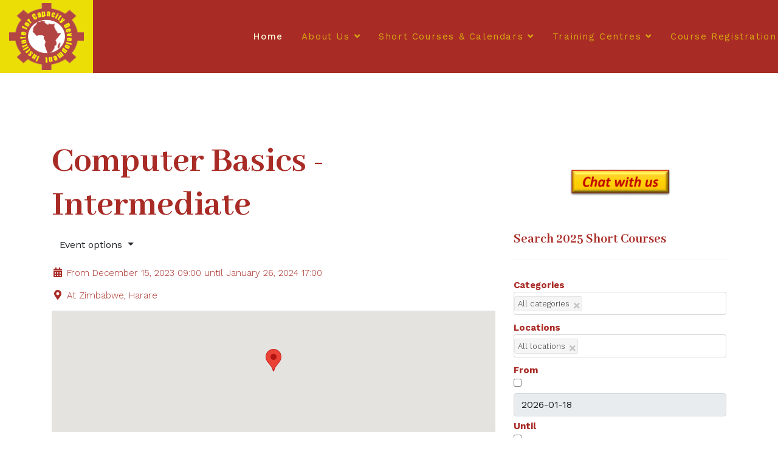

--- FILE ---
content_type: text/html; charset=utf-8
request_url: https://www.icdtraining.com/en/component/rseventspro/event/21483-computer-basics-intermediate?Itemid=126
body_size: 41800
content:

<!doctype html>
<html lang="en-gb" dir="ltr">

<head>
    <meta charset="utf-8">
    <meta name="viewport" content="width=device-width, initial-scale=1, shrink-to-fit=no">
    <link rel="canonical" href="https://www.icdtraining.com/en/component/rseventspro/event/21483-computer-basics-intermediate?Itemid=126">
    <meta charset="utf-8" />
	<base href="https://www.icdtraining.com/en/component/rseventspro/event/21483-computer-basics-intermediate" />
	<meta name="keywords" content="Computer Basics - Intermediate" />
	<meta property="fb:app_id" content="340486642645761" />
	<meta property="og:url" content="https://www.icdtraining.com/en/component/rseventspro/event/21483-computer-basics-intermediate?Itemid=126" />
	<meta property="og:title" content="Computer Basics - Intermediate" />
	<meta property="og:type" content="article" />
	<meta name="description" content="Computer Basics - Intermediate" />
	<meta name="generator" content="HELIX_ULTIMATE_GENERATOR_TEXT" />
	<title>Computer Basics - Intermediate</title>
	<link href="https://www.icdtraining.com/en/component/rseventspro/event/21380-computer-basics-intermediate?Itemid=126" rel="canonical" />
	<link href="/images/icd.png" rel="shortcut icon" type="image/vnd.microsoft.icon" />
	<link href="/media/com_rseventspro/css/font-awesome.min.css?d457510d454f567aff0c520a95b0c2b9" rel="stylesheet" />
	<link href="/media/com_rseventspro/css/v4-shims.min.css?d457510d454f567aff0c520a95b0c2b9" rel="stylesheet" />
	<link href="/media/com_rseventspro/css/site.css?d457510d454f567aff0c520a95b0c2b9" rel="stylesheet" />
	<link href="/media/jui/css/bootstrap-tooltip-extended.css?d457510d454f567aff0c520a95b0c2b9" rel="stylesheet" />
	<link href="//fonts.googleapis.com/css?family=Work Sans:100,100i,300,300i,400,400i,500,500i,700,700i,900,900i&subset=latin&display=swap" rel="stylesheet" media="none" onload="media=&quot;all&quot;" />
	<link href="//fonts.googleapis.com/css?family=Abhaya Libre:100,100i,300,300i,400,400i,500,500i,700,700i,900,900i&subset=sinhala&display=swap" rel="stylesheet" media="none" onload="media=&quot;all&quot;" />
	<link href="/templates/megainc/css/bootstrap.min.css" rel="stylesheet" />
	<link href="/plugins/system/helixultimate/assets/css/system-j3.min.css" rel="stylesheet" />
	<link href="/templates/megainc/css/font-awesome.min.css" rel="stylesheet" />
	<link href="/templates/megainc/css/fa-v4-shims.css" rel="stylesheet" />
	<link href="/templates/megainc/css/template.css" rel="stylesheet" />
	<link href="/templates/megainc/css/presets/default.css" rel="stylesheet" />
	<link href="/media/mod_rseventspro_search/css/style.css?d457510d454f567aff0c520a95b0c2b9" rel="stylesheet" />
	<link href="/media/jui/css/chosen.css?d457510d454f567aff0c520a95b0c2b9" rel="stylesheet" />
	<link href="/media/com_rseventspro/css/bootstrap-datetimepicker.min.css?d457510d454f567aff0c520a95b0c2b9" rel="stylesheet" />
	<style>
.sppb-addon-article .sppb-article-info-wrap h3{font-family: 'Work Sans', sans-serif;}
body{font-family: 'Work Sans', sans-serif;font-size: 15px;font-weight: 300;}
@media (max-width:767px){body{font-size: 13px;}
}
h1{font-family: 'Abhaya Libre', sans-serif;font-size: 60px;font-weight: 600;}
@media (min-width:768px) and (max-width:991px){h1{font-size: 45px;}
}
@media (max-width:767px){h1{font-size: 35px;}
}
h2{font-family: 'Work Sans', sans-serif;font-size: 27px;font-weight: 400;}
@media (max-width:767px){h2{font-size: 18px;}
}
h3{font-family: 'Abhaya Libre', sans-serif;font-size: 44px;font-weight: 600;}
@media (max-width:767px){h3{font-size: 26px;}
}
h4{font-family: 'Work Sans', sans-serif;font-size: 18px;font-weight: 300;}
@media (min-width:768px) and (max-width:991px){h4{font-size: 16px;}
}
@media (max-width:767px){h4{font-size: 14px;}
}
.sp-megamenu-parent > li > a, .sp-megamenu-parent > li > span, .sp-megamenu-parent .sp-dropdown li.sp-menu-item > a{font-family: 'Work Sans', sans-serif;font-size: 15px;font-weight: 700;}
@media (max-width:767px){.sp-megamenu-parent > li > a, .sp-megamenu-parent > li > span, .sp-megamenu-parent .sp-dropdown li.sp-menu-item > a{font-size: 13px;}
}
.step-arrow .step-number{font-family: 'Abhaya Libre', sans-serif;}
.logo-image {height:110px;}.logo-image-phone {height:110px;}
	</style>
	<script type="application/json" class="joomla-script-options new">{"csrf.token":"5571768381353e0a6f780ee71b0a0f97","system.paths":{"root":"","base":""},"data":{"breakpoints":{"tablet":991,"mobile":480},"header":{"stickyOffset":"100"}}}</script>
	<script src="/media/system/js/core.js?d457510d454f567aff0c520a95b0c2b9"></script>
	<script src="/media/jui/js/jquery.min.js?d457510d454f567aff0c520a95b0c2b9"></script>
	<script src="/media/jui/js/jquery-noconflict.js?d457510d454f567aff0c520a95b0c2b9"></script>
	<script src="/media/jui/js/jquery-migrate.min.js?d457510d454f567aff0c520a95b0c2b9"></script>
	<script src="https://maps.google.com/maps/api/js?v=3&libraries=geometry&language=en-GB&key=AIzaSyBGYDY9U9zMPBRPlpqW-84UD9ZIADIwEEI"></script>
	<script src="/media/com_rseventspro/js/jquery.map.js?d457510d454f567aff0c520a95b0c2b9"></script>
	<script src="/templates/megainc/js/bootstrap.bundle.min.js"></script>
	<script src="/templates/megainc/js/main.js"></script>
	<script src="//connect.facebook.net/en_US/all.js#xfbml=1&appId=354400064582736"></script>
	<script src="/media/mod_rseventspro_search/js/scripts.js?d457510d454f567aff0c520a95b0c2b9"></script>
	<script src="/media/jui/js/chosen.jquery.min.js?d457510d454f567aff0c520a95b0c2b9"></script>
	<script>
var rsepro_root = '/';
var rsepro_modal_width = '800';
var rsepro_modal_height = '600';
var rsepro_muted_class = 'muted'jQuery(function($) {
	jQuery('#map-canvas').rsjoomlamap({
		zoom: 12,
		center: '-25.7487703,28.2328377',
		markerDraggable: false,
		markers: [{"title":"Computer Basics - Intermediate","position":"-17.8307414,31.0265141","content":"<div id=\"content\"><b>Computer Basics - Intermediate<\/b> <br \/> Address: <\/div>"}],
	});
});jQuery(document).ready(function($) {
   $('#rseImageModal').on('show.bs.modal', function() {
	if ($('#rseImageModal').hasClass('hide')) {
		$('#rseImageModal').removeClass('hide');
	}
       $('body').addClass('modal-open');
       $('.modalTooltip').each(function(){;
           var attr = $(this).attr('data-placement');
           if ( attr === undefined || attr === false ) $(this).attr('data-placement', 'auto-dir top-left')
       });
       $('.modalTooltip').tooltip({'html': true, 'container': '#rseImageModal'});
   }).on('shown.bs.modal', function() {
       var modalHeight = $('div.modal:visible').outerHeight(true),
           modalHeaderHeight = $('div.modal-header:visible').outerHeight(true),
           modalBodyHeightOuter = $('div.modal-body:visible').outerHeight(true),
           modalBodyHeight = $('div.modal-body:visible').height(),
           modalFooterHeight = $('div.modal-footer:visible').outerHeight(true),
           padding = document.getElementById('rseImageModal').offsetTop,
           maxModalHeight = ($(window).height()-(padding*2)),
           modalBodyPadding = (modalBodyHeightOuter-modalBodyHeight),
           maxModalBodyHeight = maxModalHeight-(modalHeaderHeight+modalFooterHeight+modalBodyPadding);
       if (modalHeight > maxModalHeight){;
           $('.modal-body').css({'max-height': maxModalBodyHeight, 'overflow-y': 'auto'});
       }
   }).on('hide.bs.modal', function () {
		if (!$('#rseImageModal').hasClass('hide')) {
			$('#rseImageModal').addClass('hide');
		}
       $('body').removeClass('modal-open');
       $('.modal-body').css({'max-height': 'initial', 'overflow-y': 'initial'});
       $('.modalTooltip').tooltip('destroy');
   });
});template="megainc";
	jQuery(function ($) {
		initChosen();
		$("body").on("subform-row-add", initChosen);

		function initChosen(event, container)
		{
			container = container || document;
			$(container).find(".mod-rsepro-chosen").chosen({"disable_search_threshold":10,"search_contains":true,"allow_single_deselect":true,"placeholder_text_multiple":"Type or select some options","placeholder_text_single":"Select an option","no_results_text":"No results match"});
		}
	});
	var rseprocalba23c5a324795180824bf086b10e8ac0;
jQuery(document).ready(function (){
	rseprocalba23c5a324795180824bf086b10e8ac0 = jQuery("#rsstart_datetimepicker").datetimepicker({
		pickTime: false,
		format: "yyyy-MM-dd"
	});
});var rseprocal0f049efbf6330e56302de28863072671;
jQuery(document).ready(function (){
	rseprocal0f049efbf6330e56302de28863072671 = jQuery("#rsend_datetimepicker").datetimepicker({
		pickTime: false,
		format: "yyyy-MM-dd"
	});
});
	</script>
	<script src="/media/com_rseventspro/js/bootstrap.fix.js?d457510d454f567aff0c520a95b0c2b9" type="text/javascript"></script>
	<script src="/media/com_rseventspro/js/site.js?d457510d454f567aff0c520a95b0c2b9" type="text/javascript"></script>
	<script src="/media/com_rseventspro/js/jquery.filter.j3.js" type="text/javascript"></script>
	<script type="application/ld+json">
{
    "@context": "https:\/\/schema.org",
    "@type": "Event",
    "name": "Computer Basics - Intermediate",
    "startDate": "2023-12-15T09:00:00+00:00",
    "endDate": "2024-01-26T17:00:00+00:00",
    "url": "https:\/\/www.icdtraining.com\/en\/component\/rseventspro\/event\/21483-computer-basics-intermediate?Itemid=126",
    "image": "",
    "description": "",
    "eventAttendanceMode": "https:\/\/schema.org\/MixedEventAttendanceMode",
    "eventStatus": "http:\/\/schema.org\/EventScheduled",
    "location": {
        "@type": "Place",
        "name": "Zimbabwe, Harare",
        "address": {
            "@type": "PostalAddress",
            "name": ""
        },
        "geo": {
            "@type": "GeoCoordinates",
            "latitude": "-17.8307414",
            "longitude": "31.0265141"
        }
    },
    "offers": [
        {
            "@type": "AggregateOffer",
            "priceCurrency": "EUR",
            "price": "3150.000",
            "availability": "http:\/\/schema.org\/InStock",
            "availabilityStarts": "2023-12-15T09:00:00+00:00",
            "validFrom": "2023-12-15T09:00:00+00:00",
            "url": "https:\/\/www.icdtraining.com\/en\/component\/rseventspro\/join\/21483-computer-basics-intermediate?Itemid=126",
            "inventoryLevel": "-"
        }
    ]
}
</script>
	<script src="/media/com_rseventspro/js/bootstrap-datetimepicker.min.js" type="text/javascript"></script>
	<script type="text/javascript">
(function($){
	$.fn.datetimepicker.dates['en'] = {
		days: ["Sunday", "Monday", "Tuesday", "Wednesday", "Thursday", "Friday", "Saturday", "Sunday"],
		daysShort: ["Sun", "Mon", "Tue", "Wed", "Thu", "Fri", "Sat", "Sun"],
		daysMin: ["Su", "Mo", "Tu", "We", "Th", "Fr", "Sa", "Su"],
		months: ["January", "February", "March", "April", "May", "June", "July", "August", "September", "October", "November", "December"],
		monthsShort: ["Jan", "Feb", "Mar", "Apr", "May", "Jun", "Jul", "Aug", "Sep", "Oct", "Nov", "Dec"]
	};
}(jQuery))
</script>
	<script src="/media/com_rseventspro/js/bootstrap.fix.js" type="text/javascript"></script>
</head>


<body class="site helix-ultimate hu com-rseventspro view-rseventspro layout-show task-none itemid-126 en-gb ltr sticky-header layout-fluid offcanvas-init offcanvs-position-right preset-white">
    
    <div class="body-wrapper">
        <div class="body-innerwrapper">
                        
<header id="sp-header" >

				
	
<div class="row">
	<div id="sp-logo" class="col-6 col-sm-4 col-lg-3 "><div class="sp-column  d-flex align-items-center"><ul class="sp-contact-info"><li class="sp-contact-phone"><span class="fa fa-phone" aria-hidden="true"></span> <a href="tel:+27123623397">+27123623397</a></li><li class="sp-contact-mobile"><span class="fa fa-mobile" aria-hidden="true"></span> <a href="tel:+27603048492">+27603048492</a></li><li class="sp-contact-email"><span class="fa fa-envelope" aria-hidden="true"></span> <a href="mailto:coordinator@icdtraining.com">coordinator@icdtraining.com</a></li><li class="sp-contact-time"><span class="fa fa-clock-o" aria-hidden="true"></span> Mon - Fri 8:00 - 17:30</li></ul><div class="logo"><a href="/"><img class="logo-image d-none d-lg-inline-block" src="/images/icd.png" alt="Institute for Capacity Development"><img class="logo-image-phone d-inline-block d-lg-none" src="/images/icd.png" alt="Institute for Capacity Development"></a></div></div></div><div id="sp-menu" class="col-2 col-sm-6 col-lg-9 "><div class="sp-column  d-flex align-items-center justify-content-end"><nav class="sp-megamenu-wrapper" role="navigation"><a id="offcanvas-toggler" aria-label="Navigation" class="offcanvas-toggler-right d-block d-lg-none" href="#"><i class="fa fa-bars" aria-hidden="true" title="Navigation"></i></a><ul class="sp-megamenu-parent menu-animation-fade-down d-none d-lg-block"><li class="sp-menu-item current-item active"><a aria-current="page"  href="/en/" >Home</a></li><li class="sp-menu-item sp-has-child"><a   href="/en/about" >About Us</a><div class="sp-dropdown sp-dropdown-main sp-menu-right" style="width: 240px;"><div class="sp-dropdown-inner"><ul class="sp-dropdown-items"><li class="sp-menu-item"><a   href="/en/about/services" >Services</a></li><li class="sp-menu-item"><a   href="/en/about/visa-information-and-accomodation" >Visa Information and Accomodation</a></li><li class="sp-menu-item"><a   href="/en/about/contact-us" >Contact Us</a></li></ul></div></div></li><li class="sp-menu-item sp-has-child"><a   href="/en/short-courses" >Short Courses &amp; Calendars</a><div class="sp-dropdown sp-dropdown-main sp-menu-right" style="width: 240px;"><div class="sp-dropdown-inner"><ul class="sp-dropdown-items"><li class="sp-menu-item sp-has-child"><a   href="#" >2025 Calendar</a><div class="sp-dropdown sp-dropdown-sub sp-menu-right" style="width: 240px;"><div class="sp-dropdown-inner"><ul class="sp-dropdown-items"><li class="sp-menu-item"><a   href="/docs/calendars/ICD_International_Short_Courses_2025_Calendar-Windhoek_(Namibia).pdf" >Windhoek - Namibia</a></li><li class="sp-menu-item"><a   href="/docs/calendars/ICD_International_Short_Courses_2025_Calendar-Pretoria_(RSA).pdf" >Pretoria - South Africa</a></li><li class="sp-menu-item"><a   href="/docs/calendars/ICD_International_Short_Courses_2025_Calendar-Kigali_(Rwanda).pdf" >Kigali - Rwanda</a></li></ul></div></div></li><li class="sp-menu-item sp-has-child"><a   href="#" >2026 Calendar</a><div class="sp-dropdown sp-dropdown-sub sp-menu-right" style="width: 240px;"><div class="sp-dropdown-inner"><ul class="sp-dropdown-items"><li class="sp-menu-item"><a   href="/docs/calendars/ICD_International_Short_Courses_2026_Calendar-Windhoek_(Namibia).pdf" >Windhoek - Namibia</a></li><li class="sp-menu-item"><a   href="/docs/calendars/ICD_International_Short_Courses_2026_Calendar-Pretoria_(RSA).pdf" >Pretoria - South Africa</a></li><li class="sp-menu-item"><a   href="/docs/calendars/ICD_International_Short_Courses_2026_Calendar-Harare_(Zimbabwe).pdf" >Harare - Zimbabwe</a></li><li class="sp-menu-item"><a   href="/docs/calendars/ICD_International_Short_Courses_2026_Calendar-Kigali_(Rwanda).pdf" >Kigali - Rwanda</a></li></ul></div></div></li><li class="sp-menu-item"><a   href="/en/short-courses/monthly-calendar" >Monthly Calendar</a></li><li class="sp-menu-item"></li><li class="sp-menu-item"></li><li class="sp-menu-item"></li><li class="sp-menu-item"></li><li class="sp-menu-item"></li><li class="sp-menu-item"></li><li class="sp-menu-item"></li><li class="sp-menu-item"></li><li class="sp-menu-item"></li><li class="sp-menu-item"></li><li class="sp-menu-item"></li><li class="sp-menu-item"></li><li class="sp-menu-item"><a   href="/en/short-courses/course-categories" >Our Course Categories</a></li></ul></div></div></li><li class="sp-menu-item sp-has-child"><a   href="/en/training-venues" >Training Centres</a><div class="sp-dropdown sp-dropdown-main sp-menu-right" style="width: 240px;"><div class="sp-dropdown-inner"><ul class="sp-dropdown-items"><li class="sp-menu-item"><a   href="/en/training-venues/republic-of-namibia" >Republic of Namibia</a></li><li class="sp-menu-item"><a   href="/en/training-venues/republic-of-south-africa" >Republic of South Africa</a></li><li class="sp-menu-item"><a   href="/en/training-venues/republic-of-zimbabwe" >Republic of Zimbabwe</a></li><li class="sp-menu-item"><a   href="/en/training-venues/republic-of-rwanda" >Republic of Rwanda</a></li></ul></div></div></li><li class="sp-menu-item sp-has-child"><a   href="#" >Course Registration</a><div class="sp-dropdown sp-dropdown-main sp-menu-right" style="width: 240px;"><div class="sp-dropdown-inner"><ul class="sp-dropdown-items"><li class="sp-menu-item"><a   href="/en/course-registration/registration-procedures" >Registration Procedures</a></li><li class="sp-menu-item"><a   href="/en/course-registration/registration-modes" >Registration Modes</a></li><li class="sp-menu-item"><a   href="/en/course-registration/online-application" >Online Application</a></li><li class="sp-menu-item"><a   href="/docs/ICD_Application_Form.pdf" >Download Application Form</a></li></ul></div></div></li></ul></nav></div></div></div>
				
</header>
<section id="sp-section-3" >

				
	
<div class="row">
	<div id="sp-title" class="col-lg-12 "><div class="sp-column "></div></div></div>
				
</section>
<section id="sp-main-body" >

										<div class="container">
					<div class="container-inner">
						
	
<div class="row">
	
<main id="sp-component" class="col-lg-8 ">
	<div class="sp-column ">
		<div id="system-message-container" aria-live="polite">
			</div>


		
		

<!-- Initialize map -->
<!--//end Initialize map-->


<div id="rs_event_show">
	
	<!-- Event Message -->
			<!-- end Event Message -->

	<!-- Event Title -->
	<h1 class="">
		Computer Basics - Intermediate			</h1>
	<!--//end Event Title -->

	<div class="rs_controls">
	<!-- Admin options -->
			<!--//end Admin options -->

				
		
	<!-- Invite/Join/Unsubscribe -->	
				
								
				
				<div class="btn-group">
			<button data-toggle="dropdown" data-bs-toggle="dropdown" class="btn dropdown-toggle">Event options <span class="caret"></span></button>
			<ul class="dropdown-menu">
								
								
								
								
								<li class="nav-item">
					<a class="nav-link" href="/en/component/rseventspro/export/21483-computer-basics-intermediate?Itemid=126">
						<i class="fa fa-calendar fa-fw"></i> Save to calendar					</a> 
				</li> 
								
							</ul>
		</div>
			<!--//end Invite/Join/Unsubscribe -->

			</div>
	<div class="rs_clear"></div>
	
	
	<!-- Image -->
		<!--//end Image -->

	<!-- Start / End date -->
			
				<div class="rsep_date">
			<i class="fa fa-calendar fa-fw"></i> 
											From 
								
				December 15, 2023 09:00						
											until							
				January 26, 2024 17:00						
		</div>
				
		<!--//end Start / End date -->


	<div class="rsep_contact_block">
		<!-- Location -->
				<div class="rsep_location">
			<i class="fa fa-map-marker fa-fw"></i> 
			At <a href="/en/component/rseventspro/location/9-zimbabwe,-harare?Itemid=126">Zimbabwe, Harare</a>
		</div>
				<!--//end Location -->

		<!-- Posted By -->
				<!--//end Posted By -->

		<!--Contact information -->
				<!--//end Contact information -->
		
	</div>

	<div class="rsep_taxonomy_block">
	
		<!-- Categories -->
		
		<!-- Tags -->
				<!--//end Tags -->

		
		<!-- Rating -->
				<!--//end Rating -->

	</div>

	<!-- FB / Twitter / Gplus sharing -->
		<!--//end FB / Twitter / Gplus sharing -->

	<!-- Description -->
		<!--//end Description -->
	
		
	
	<!-- Google maps -->
			<div id="map-canvas" style="width: 100%; height: 200px;"></div>
		
				<br />
		<div class="rsepro-map-directions">
			<a target="_blank" class="hasTooltip" title="View directions by car" href="https://maps.google.com/?saddr=Current+Location&daddr=-17.8307414,31.0265141&driving">
				<i class="fa fa-car fa-fw"></i>
			</a>
			<a target="_blank" class="hasTooltip" title="View directions by public transportation" href="https://maps.google.com/?saddr=Current+Location&dirflg=r&daddr=-17.8307414,31.0265141&mode=transit">
				<i class="fa fa-bus fa-fw"></i> 
			</a>
			<a target="_blank" class="hasTooltip" title="View directions by walking" href="https://maps.google.com/?saddr=Current+Location&dirflg=w&daddr=-17.8307414,31.0265141">
			  <i class="fa fa-child fa-fw"></i>
			</a>
			<a target="_blank" class="hasTooltip" title="View directions by bicycle" href="https://maps.google.com/?saddr=Current+Location&dirflg=b&daddr=-17.8307414,31.0265141&mode=bicycling">
				<i class="fa fa-bicycle fa-fw"></i>
			</a>
		</div>
				<!--//end Google maps -->


	<!-- RSMediaGallery! -->
		<!--//end RSMediaGallery! -->

	<!-- Repeated events -->
		<!--//end Repeated events -->

	<!-- Files -->
		<!--//end Files -->

	<!-- Show subscribers -->
			<!--//end Show subscribers -->

	
	<!-- Comments -->
		<!--//end Comments -->

	</div>


<div id="rseImageModal" tabindex="-1" class="modal hide fade">
	<div class="modal-dialog" role="document" style="max-width: ; max-height: ;">
		<div class="modal-content">
			<div class="modal-header">
			<button
			type="button"
			class="close novalidate"
			data-dismiss="modal"
			aria-label="Close"
			>
			<span aria-hidden="true">&times;</span>
		</button>
				<h3>&nbsp;</h3>
	</div>
<div class="modal-body jviewport-height70">
	</div>
		</div>
	</div>
</div>


			</div>
</main>
<aside id="sp-right" class="col-lg-4 "><div class="sp-column "><div class="sp-module "><div class="sp-module-content"><div id="fb-root"></div><div class="fb-like-box" data-href="https://www.facebook.com/icdtraining/" data-width="400" data-height="800" data-show-faces="true" colorscheme="dark" data-stream="true" data-show-border="false" data-header="true"></div></div></div><div class="sp-module "><div class="sp-module-content">

<div class="custom"  >
	<p><a href="https://chatting.page/8qkcabrm3tttib2zee2j5hpmzmlowuch" target="_blank" rel="noopener noreferrer"><img style="display: block; margin-left: auto; margin-right: auto;" title="Chat" src="/images/chat.png" alt="ICD Chat" width="171" height="64" /></a></p></div>
</div></div><div class="sp-module "><h3 class="sp-module-title">Search 2025 Short Courses</h3><div class="sp-module-content">
<script type="text/javascript">
jQuery(document).ready(function() {
	rs_check_dates();	
	});
</script>

<div class="rsepro_search_form">
	<form method="post" action="/en/training-venues/republic-of-rwanda/search">
				<div>
			<label for="rscategories">Categories</label>
			<select id="rscategories" name="rscategories[]" size="5" multiple="multiple" class="mod-rsepro-chosen">
	<option value="0" selected="selected">All categories</option>
	<option value="28">Computing and Information Technology Management (CITM)</option>
	<option value="29">Economic Management and Development Policy (EMDP)</option>
	<option value="30">Energy and Sustainable Development ( EASD )</option>
	<option value="31">Finance and Financial Management (FAFM)</option>
	<option value="32">Health, Safety and Environmental Management (HSEM)</option>
	<option value="33">Human Resources and Organisational Development (HROD)</option>
	<option value="34">Land Agriculture and Food Security (LAFS)</option>
	<option value="35">Logistics, Purchasing and Supply Chain Management (LPSM)</option>
	<option value="36">Marketing and Business Management (MABM)</option>
	<option value="37">Microfinance, Banking and Enterprise Development (MBED)</option>
	<option value="38">Project and Contracts Management (PACM)</option>
	<option value="39">Secretarial and Office Administration (SAOM)</option>
</select>
		</div>
						<div>
			<label for="rslocations">Locations</label>
			<select id="rslocations" name="rslocations[]" size="5" multiple="multiple" class="mod-rsepro-chosen baba">
	<option value="0" selected="selected">All locations</option>
	<option value="6">Namibia, Windhoek</option>
	<option value="7">Rwanda, Kigali</option>
	<option value="8">South Africa, Pretoria</option>
	<option value="9">Zimbabwe, Harare</option>
</select>
		</div>
						<div class="rs_date">
			<label for="rsstart">From</label>
			<div class="row-fluid">
				<div class="span1">
					<input type="checkbox" class="hasTooltip" id="enablestart" value="1" title="<strong>Enable start date filter?</strong><br />Check this in order to enable the start date filter." onchange="rs_check_dates();" name="enablestart"/>
				</div>
				<div class="span11">
					<div id="rsstart_datetimepicker" class="input-append" data-date-weekstart="1" data-joomlaversion="3">
<input type="text" name="rsstart" id="rsstart" value="2026-01-18" size="10" class="input-small form-control" />
<button class="btn" type="button">
<i class="icon-calendar"></i>
</button>
</div>				</div>
			</div>
		</div>
						<div class="rs_date">
			<label for="rsend">Until</label>
			<div class="row-fluid">
				<div class="span1">
					<input type="checkbox" class="hasTooltip" id="enableend" value="1" title="<strong>Enable end date filter?</strong><br />Check this in order to enable the end date filter." onchange="rs_check_dates();" name="enableend"/>
				</div>
				<div class="span11">
					<div id="rsend_datetimepicker" class="input-append" data-date-weekstart="1" data-joomlaversion="3">
<input type="text" name="rsend" id="rsend" value="2026-01-18" size="10" class="input-small form-control" />
<button class="btn" type="button">
<i class="icon-calendar"></i>
</button>
</div>				</div>
			</div>
		</div>
						
				
		<div>
			<label for="rskeyword">Keywords</label>			
			<div class="input-prepend input-append">
<input type="text" name="rskeyword" id="rse_keyword" value="" autocomplete="off" class="input-small form-control" />
<button type="submit" class="btn btn-primary"><i class="icon-search"></i></button>
</div>		</div>
		
		<input type="hidden" name="option" value="com_rseventspro" />
		<input type="hidden" name="layout" value="search" />
		<input type="hidden" name="repeat" value="0" />
		<input type="hidden" name="canceled" value="1" />
	</form>
</div></div></div><div class="sp-module "><h3 class="sp-module-title">Upcoming 2026 Short Courses</h3><div class="sp-module-content">

<div class="custom"  >
	<p><strong>01st – 12th December 2025</strong><br /> <a href="http://icdtraining.com/docs/Advanced_Logistics.pdf" target="_blank" rel="noopener noreferrer">Advanced Logistics and Supply Chain Management</a> <br /> <strong>Kigali - Rwanda</strong> <br /> <br /><strong>01st – 12th December 2025</strong><br /> <a href="http://icdtraining.com/docs/Credit_Management_and_Debt_Recovery.pdf" target="_blank" rel="noopener noreferrer">Credit Management and Debt Recovery</a> <br /> <strong>Kigali - Rwanda</strong> <br /> <br /><strong>01st – 12th December 2025</strong><br /> <a href="http://icdtraining.com/docs/Effective_Office_Management_and_Administration_Skills.pdf" target="_blank" rel="noopener noreferrer">Effective Office Management and Administration Skills</a> <br /> <strong>Kigali - Rwanda</strong> <br /> <br /> <strong>01st – 12th December 2025</strong><br /> <a href="http://icdtraining.com/docs/Energy_and_Climate_Change.pdf" target="_blank" rel="noopener noreferrer">Energy and Climate Change</a> <br /> <strong>Kigali - Rwanda</strong> <br /> <br /><strong>01st – 12th December 2025</strong><br /> <a href="http://icdtraining.com/docs/Methods_and_Application.pdf" target="_blank" rel="noopener noreferrer">Impact Evaluation - Tools, Methods and Application</a> <br /> <strong>Kigali - Rwanda</strong> <br /> <br /> <strong>01st – 12th December 2025</strong><br /> <a href="http://icdtraining.com/docs/Procurement_Management.pdf" target="_blank" rel="noopener noreferrer">Procurement Management</a> <br /> <strong>Pretoria - South Africa</strong> <br /> <br /><strong>01st – 12th December 2025</strong><br /> <a href="http://icdtraining.com/docs/Policy_Formulation_Implementation_and_Evaluation.pdf" target="_blank" rel="noopener noreferrer">Policy Formulation Implementation and Evaluation</a> <br /> <strong>Pretoria - South Africa</strong> <br /> <br /><strong>01st – 12th December 2025</strong><br /> <a href="http://icdtraining.com/docs/Financial_Management_and_Auditing_of_Donor_Funded_Projects.pdf" target="_blank" rel="noopener noreferrer">Financial Management and Auditing of Donor Funded Projects</a> <br /> <strong>Pretoria - South Africa</strong> <br /> <br /><strong>01st – 12th December 2025</strong><br /> <a href="http://icdtraining.com/docs/Computerized_Management_of_Institutional_Records.pdf" target="_blank" rel="noopener noreferrer">Computerized Management of Institutional Records</a> <br /> <strong>Pretoria - South Africa</strong> <br /> <br /> <strong>01st – 12th December 2025</strong><br /> <a href="http://icdtraining.com/docs/Community_Projects_for_Sustainable_Development.pdf" target="_blank" rel="noopener noreferrer">Community Projects for Sustainable Development</a> <br /> <strong>Kigali - Rwanda</strong> <br /> <br /> <strong>01st – 12th December 2025</strong><br /> <a href="http://icdtraining.com/docs/Advanced_Leadership_and_Management.pdf" target="_blank" rel="noopener noreferrer">Advanced Leadership and Management</a> <br /> <strong>Zanzibar</strong> <br />  <br /><br /><a href="/en/short-courses/monthly-calendar/day/01-08-2025" target="_blank" rel="noopener noreferrer">MORE COURSES.......</a></p></div>
</div></div></div></aside></div>
											</div>
				</div>
						
</section>
<section id="sp-bottom" >

						<div class="container">
				<div class="container-inner">
			
	
<div class="row">
	<div id="sp-bottom1" class="col-sm-col-sm-6 col-lg-3 "><div class="sp-column "><div class="sp-module "><h3 class="sp-module-title">Professional Courses</h3><div class="sp-module-content"><ul class="menu">
<li class="item-116"><a href="/en/millennium-institute-mi" >Millennium Institute (MI)</a></li><li class="item-310"><a href="/en/international-trade-centre-itc" >International Trade Centre (ITC)</a></li><li class="item-311"><a href="/en/london-school-of-business-and-finance-lsbf" >London School of Business and Finance (LSBF)</a></li><li class="item-312"><a href="/en/institute-of-supply-chain-management-ioscm" >Institute of Supply Chain Management (IoSCM)</a></li></ul>
</div></div></div></div><div id="sp-bottom2" class="col-sm-col-sm-6 col-lg-3 "><div class="sp-column "><div class="sp-module "><h3 class="sp-module-title">Membership</h3><div class="sp-module-content"><ul class="menu">
<li class="item-164"><a href="http://www.lencd.org/" >LenCD </a></li><li class="item-165"><a href="https://www.certiport.com/" >Certiport</a></li><li class="item-163"><a href="http://www.ncci.org.na/" >Namibia Chamber of Commerce and Industry (NCCI)</a></li></ul>
</div></div></div></div><div id="sp-bottom3" class="col-lg-3 "><div class="sp-column "><div class="sp-module "><h3 class="sp-module-title">2026 Calendars</h3><div class="sp-module-content"><ul class="menu">
<li class="item-313"><a href="/docs/calendars/ICD_International_Short_Courses_2026_Calendar-Windhoek_(Namibia).pdf" >Windhoek - Namibia</a></li><li class="item-314"><a href="/docs/calendars/ICD_International_Short_Courses_2026_Calendar-Pretoria_(RSA).pdf" >Pretoria - South Africa</a></li><li class="item-316"><a href="/docs/calendars/ICD_International_Short_Courses_2026_Calendar-Kigali_(Rwanda).pdf" >Kigali - Rwanda</a></li><li class="item-322"><a href="http://www.icdtraining.com/en/training-venues" >Venues/Centres</a></li></ul>
</div></div></div></div><div id="sp-bottom4" class="col-lg-3 "><div class="sp-column "><div class="sp-module "><h3 class="sp-module-title">Important Links</h3><div class="sp-module-content"><ul class="menu">
<li class="item-317"><a href="/en/consultancy" >Consultancy</a></li><li class="item-318"><a href="/en/previous-clients" >Previous Clients </a></li><li class="item-319"><a href="/en/client-referral-commission" >Client Referral Commission</a></li><li class="item-320"><a href="/en/icd-course-cancellation-policy" >ICD Course Cancellation Policy</a></li><li class="item-321"><a href="/en/fraud-alert-and-misrepresentation" >Fraud Alert and Misrepresentation</a></li></ul>
</div></div></div></div></div>
							</div>
			</div>
			
</section>
<footer id="sp-footer" >

						<div class="container">
				<div class="container-inner">
			
	
<div class="row">
	<div id="sp-footer1" class="col-lg-6 "><div class="sp-column "><span class="sp-copyright">© 2026 Institute for Capacity Development (ICD). All Rights Reserved.</span></div></div><div id="sp-footer2" class="col-lg-6 "><div class="sp-column "><div class="sp-module  privacy-menu"><div class="sp-module-content"><ul class="menu">
<li class="item-168"><a href="/en/privacy" >Privacy</a></li><li class="item-169"><a href="/en/terms" >Terms &amp; Conditions</a></li></ul>
</div></div><ul class="social-icons"><li class="social-icon-facebook"><a target="_blank" href="https://www.facebook.com/icdtraining" aria-label="facebook"><span class="fa fa-facebook" aria-hidden="true"></span></a></li><li class="social-icon-twitter"><a target="_blank" href="https://twitter.com/ICDconsultancy" aria-label="twitter"><span class="fa fa-twitter" aria-hidden="true"></span></a></li><li class="social-icon-pinterest"><a target="_blank" href="http://www.pinterest.com/icdtraining/" aria-label="Pinterest"><span class="fa fa-pinterest" aria-hidden="true"></span></a></li><li><a target="_blank" href="http://www.youtube.com/channel/UCfZk8T6m8J_KQlTaEZI6A2Q" aria-label="Youtube"><span class="fa fa-youtube" aria-hidden="true"></span></a></li><li class="social-icon-linkedin"><a target="_blank" href="http://www.linkedin.com/in/icdtraining" aria-label="LinkedIn"><span class="fa fa-linkedin" aria-hidden="true"></span></a></li><li class="social-icon-instagram"><a target="_blank" href="#" aria-label="Instagram"><span class="fa fa-instagram" aria-hidden="true"></span></a></li><li class="social-icon-vk"><a target="_blank" href="/+264813866883" aria-label="VK"><span class="fa fa-vk" aria-hidden="true"></span></a></li><li class="social-icon-skype"><a href="skype:icdtraining1?chat" aria-label="Skype"><span class="fa fa-skype" aria-hidden="true"></span></a></li><li class="social-icon-whatsapp"><a href="whatsapp://send?abid=+27603048492&text=Hi" aria-label="WhatsApp"><span class="fa fa-whatsapp" aria-hidden="true"></span></a></li></ul></div></div></div>
							</div>
			</div>
			
</footer>        </div>
    </div>

    <!-- Off Canvas Menu -->
    <div class="offcanvas-overlay"></div>
    <div class="offcanvas-menu">
        <a href="#" class="close-offcanvas"><span class="fa fa-remove"></span></a>
        <div class="offcanvas-inner">
                            <div class="sp-module "><div class="sp-module-content"><ul class="menu">
<li class="item-101 default current active"><a href="/en/" >Home</a></li><li class="item-107 menu-deeper menu-parent"><a href="/en/about" >About Us<span class="menu-toggler"></span></a><ul class="menu-child"><li class="item-114"><a href="/en/about/services" >Services</a></li><li class="item-287"><a href="/en/about/visa-information-and-accomodation" >Visa Information and Accomodation</a></li><li class="item-279"><a href="/en/about/contact-us" >Contact Us</a></li></ul></li><li class="item-105 menu-deeper menu-parent"><a href="/en/short-courses" >Short Courses &amp; Calendars<span class="menu-toggler"></span></a><ul class="menu-child"><li class="item-326 menu-deeper menu-parent"><a href="#" >2025 Calendar<span class="menu-toggler"></span></a><ul class="menu-child"><li class="item-331"><a href="/docs/calendars/ICD_International_Short_Courses_2025_Calendar-Windhoek_(Namibia).pdf" >Windhoek - Namibia</a></li><li class="item-332"><a href="/docs/calendars/ICD_International_Short_Courses_2025_Calendar-Pretoria_(RSA).pdf" >Pretoria - South Africa</a></li><li class="item-334"><a href="/docs/calendars/ICD_International_Short_Courses_2025_Calendar-Kigali_(Rwanda).pdf" >Kigali - Rwanda</a></li></ul></li><li class="item-325 menu-deeper menu-parent"><a href="#" >2026 Calendar<span class="menu-toggler"></span></a><ul class="menu-child"><li class="item-327"><a href="/docs/calendars/ICD_International_Short_Courses_2026_Calendar-Windhoek_(Namibia).pdf" >Windhoek - Namibia</a></li><li class="item-328"><a href="/docs/calendars/ICD_International_Short_Courses_2026_Calendar-Pretoria_(RSA).pdf" >Pretoria - South Africa</a></li><li class="item-329"><a href="/docs/calendars/ICD_International_Short_Courses_2026_Calendar-Harare_(Zimbabwe).pdf" >Harare - Zimbabwe</a></li><li class="item-330"><a href="/docs/calendars/ICD_International_Short_Courses_2026_Calendar-Kigali_(Rwanda).pdf" >Kigali - Rwanda</a></li></ul></li><li class="item-335"><a href="/en/short-courses/monthly-calendar" >Monthly Calendar</a></li><li class="item-323"><a href="/en/short-courses/course-categories" >Our Course Categories</a></li></ul></li><li class="item-108 menu-deeper menu-parent"><a href="/en/training-venues" >Training Centres<span class="menu-toggler"></span></a><ul class="menu-child"><li class="item-173"><a href="/en/training-venues/republic-of-namibia" >Republic of Namibia</a></li><li class="item-276"><a href="/en/training-venues/republic-of-south-africa" >Republic of South Africa</a></li><li class="item-277"><a href="/en/training-venues/republic-of-zimbabwe" >Republic of Zimbabwe</a></li><li class="item-278"><a href="/en/training-venues/republic-of-rwanda" >Republic of Rwanda</a></li></ul></li><li class="item-280 menu-deeper menu-parent"><a href="#" >Course Registration<span class="menu-toggler"></span></a><ul class="menu-child"><li class="item-282"><a href="/en/course-registration/registration-procedures" >Registration Procedures</a></li><li class="item-281"><a href="/en/course-registration/registration-modes" >Registration Modes</a></li><li class="item-283"><a href="/en/course-registration/online-application" >Online Application</a></li><li class="item-284"><a href="/docs/ICD_Application_Form.pdf" >Download Application Form</a></li></ul></li></ul>
</div></div><div class="sp-module "><div class="sp-module-content"><ul class="menu">
<li class="item-101 default current active"><a href="/en/" >Home</a></li><li class="item-107 menu-deeper menu-parent"><a href="/en/about" >About Us<span class="menu-toggler"></span></a><ul class="menu-child"><li class="item-114"><a href="/en/about/services" >Services</a></li><li class="item-287"><a href="/en/about/visa-information-and-accomodation" >Visa Information and Accomodation</a></li><li class="item-279"><a href="/en/about/contact-us" >Contact Us</a></li></ul></li><li class="item-105 menu-deeper menu-parent"><a href="/en/short-courses" >Short Courses &amp; Calendars<span class="menu-toggler"></span></a><ul class="menu-child"><li class="item-326 menu-deeper menu-parent"><a href="#" >2025 Calendar<span class="menu-toggler"></span></a><ul class="menu-child"><li class="item-331"><a href="/docs/calendars/ICD_International_Short_Courses_2025_Calendar-Windhoek_(Namibia).pdf" >Windhoek - Namibia</a></li><li class="item-332"><a href="/docs/calendars/ICD_International_Short_Courses_2025_Calendar-Pretoria_(RSA).pdf" >Pretoria - South Africa</a></li><li class="item-334"><a href="/docs/calendars/ICD_International_Short_Courses_2025_Calendar-Kigali_(Rwanda).pdf" >Kigali - Rwanda</a></li></ul></li><li class="item-325 menu-deeper menu-parent"><a href="#" >2026 Calendar<span class="menu-toggler"></span></a><ul class="menu-child"><li class="item-327"><a href="/docs/calendars/ICD_International_Short_Courses_2026_Calendar-Windhoek_(Namibia).pdf" >Windhoek - Namibia</a></li><li class="item-328"><a href="/docs/calendars/ICD_International_Short_Courses_2026_Calendar-Pretoria_(RSA).pdf" >Pretoria - South Africa</a></li><li class="item-329"><a href="/docs/calendars/ICD_International_Short_Courses_2026_Calendar-Harare_(Zimbabwe).pdf" >Harare - Zimbabwe</a></li><li class="item-330"><a href="/docs/calendars/ICD_International_Short_Courses_2026_Calendar-Kigali_(Rwanda).pdf" >Kigali - Rwanda</a></li></ul></li><li class="item-335"><a href="/en/short-courses/monthly-calendar" >Monthly Calendar</a></li><li class="item-323"><a href="/en/short-courses/course-categories" >Our Course Categories</a></li></ul></li><li class="item-108 menu-deeper menu-parent"><a href="/en/training-venues" >Training Centres<span class="menu-toggler"></span></a><ul class="menu-child"><li class="item-173"><a href="/en/training-venues/republic-of-namibia" >Republic of Namibia</a></li><li class="item-276"><a href="/en/training-venues/republic-of-south-africa" >Republic of South Africa</a></li><li class="item-277"><a href="/en/training-venues/republic-of-zimbabwe" >Republic of Zimbabwe</a></li><li class="item-278"><a href="/en/training-venues/republic-of-rwanda" >Republic of Rwanda</a></li></ul></li><li class="item-280 menu-deeper menu-parent"><a href="#" >Course Registration<span class="menu-toggler"></span></a><ul class="menu-child"><li class="item-282"><a href="/en/course-registration/registration-procedures" >Registration Procedures</a></li><li class="item-281"><a href="/en/course-registration/registration-modes" >Registration Modes</a></li><li class="item-283"><a href="/en/course-registration/online-application" >Online Application</a></li><li class="item-284"><a href="/docs/ICD_Application_Form.pdf" >Download Application Form</a></li></ul></li></ul>
</div></div>
                    </div>
    </div>

    
    

    <!-- Go to top -->
              <script src="//code.tidio.co/8qkcabrm3tttib2zee2j5hpmzmlowuch.js" async></script>
</body>

</html>

--- FILE ---
content_type: text/css
request_url: https://www.icdtraining.com/templates/megainc/css/presets/default.css
body_size: 14499
content:
body,.sp-preloader{background-color:#ffffff;color:#a92b26}.sp-preloader>div{background:#ebde07}.sp-preloader>div:after{background:#ffffff}#sp-top-bar{background:#333333;color:#aaaaaa}#sp-top-bar a{color:#aaaaaa}#sp-header{background:#a92b26}a{color:#ebde07}a:hover,a:focus,a:active{color:#a72222}.tags>li{display:inline-block}.tags>li a{background:rgba(235, 222, 7, 0.1);color:#ebde07}.tags>li a:hover{background:#a72222}.article-social-share .social-share-icon ul li a{color:#a92b26}.article-social-share .social-share-icon ul li a:hover,.article-social-share .social-share-icon ul li a:focus{background:#ebde07}.pager>li a{border:1px solid #ededed;color:#a92b26}.sp-reading-progress-bar{background-color:#ebde07}.sp-megamenu-parent>li>a{color:#ecdf08}.sp-megamenu-parent>li:hover>a{color:#fbf9d7}.sp-megamenu-parent>li.active>a,.sp-megamenu-parent>li.active:hover>a{color:#fbf9d7}.sp-megamenu-parent .sp-dropdown .sp-dropdown-inner{background:#ffffff}.sp-megamenu-parent .sp-dropdown li.sp-menu-item>a{color:#252525}.sp-megamenu-parent .sp-dropdown li.sp-menu-item>a:hover{color:#a72222}.sp-megamenu-parent .sp-dropdown li.sp-menu-item.active>a{color:#a72222}.sp-megamenu-parent .sp-mega-group>li>a{color:#252525}#offcanvas-toggler>.fa{color:#ecdf08}#offcanvas-toggler>.fa:hover,#offcanvas-toggler>.fa:focus,#offcanvas-toggler>.fa:active{color:#fbf9d7}.offcanvas-menu{background-color:#ffffff;color:#252525}.offcanvas-menu .offcanvas-inner .sp-module ul>li a,.offcanvas-menu .offcanvas-inner .sp-module ul>li span{color:#252525}.offcanvas-menu .offcanvas-inner .sp-module ul>li a:hover,.offcanvas-menu .offcanvas-inner .sp-module ul>li a:focus,.offcanvas-menu .offcanvas-inner .sp-module ul>li span:hover,.offcanvas-menu .offcanvas-inner .sp-module ul>li span:focus{color:#a72222}.offcanvas-menu .offcanvas-inner .sp-module ul>li.menu-parent>a>.menu-toggler,.offcanvas-menu .offcanvas-inner .sp-module ul>li.menu-parent>.menu-separator>.menu-toggler{color:rgba(37, 37, 37, 0.5)}.offcanvas-menu .offcanvas-inner .sp-module ul>li ul li a{color:rgba(37, 37, 37, 0.8)}.btn-primary,.sppb-btn-primary{border-color:#ebde07;background-color:#ebde07}.btn-primary:hover,.sppb-btn-primary:hover{border-color:#a72222;background-color:#a72222}ul.social-icons>li a:hover{color:#ebde07}.sp-page-title{background:#ebde07}.layout-boxed .body-innerwrapper{background:#ffffff}.sp-module ul>li>a{color:#a92b26}.sp-module ul>li>a:hover{color:#ebde07}.sp-module .latestnews>div>a{color:#a92b26}.sp-module .latestnews>div>a:hover{color:#ebde07}.sp-module .tagscloud .tag-name:hover{background:#ebde07}.search .btn-toolbar button{background:#ebde07}#sp-bottom-top,#sp-footer,#sp-bottom{background:#171717;color:rgba(255, 255, 255, 0.6)}#sp-bottom-top .text-color,#sp-footer .text-color,#sp-bottom .text-color{color:#ffffff}#sp-bottom-top a,#sp-footer a,#sp-bottom a{color:rgba(162, 162, 162, 0.6)}#sp-bottom-top a:hover,#sp-bottom-top a:active,#sp-bottom-top a:focus,#sp-footer a:hover,#sp-footer a:active,#sp-footer a:focus,#sp-bottom a:hover,#sp-bottom a:active,#sp-bottom a:focus{color:#ffffff}#sp-bottom .sp-module-content .latestnews>li>a>span{color:#ffffff}.sp-comingsoon body{background-color:#ebde07}.pagination>li>a,.pagination>li>span{color:#000}.pagination>li>a:hover,.pagination>li>a:focus,.pagination>li>span:hover,.pagination>li>span:focus{color:#a92b26}.pagination>.active>a,.pagination>.active>span{border-color:#ebde07;background-color:#ebde07}.pagination>.active>a:hover,.pagination>.active>a:focus,.pagination>.active>span:hover,.pagination>.active>span:focus{border-color:#ebde07;background-color:#ebde07}.error-code,.coming-soon-number{color:#ebde07}body a{color:#a92b26}body a:hover,body a:focus{color:#a92b26}.hero-slider div[class*="sp-slider-content-align"]{background-color:rgba(167, 34, 34, 0.6)}#sp-bottom-top .sppb-btn.sppb-btn-primary,.sppb-btn.sppb-btn-primary{background-color:#ebde07}#sp-bottom-top .sppb-btn.sppb-btn-primary.sppb-btn-outline,.sppb-btn.sppb-btn-primary.sppb-btn-outline{border:1px solid #ebde07;color:#ebde07}#sp-bottom-top .sppb-btn.sppb-btn-primary.sppb-btn-outline:hover,#sp-bottom-top .sppb-btn.sppb-btn-primary.sppb-btn-outline:focus,.sppb-btn.sppb-btn-primary.sppb-btn-outline:hover,.sppb-btn.sppb-btn-primary.sppb-btn-outline:focus{background-color:#ebde07}#sp-bottom-top .sppb-btn.sppb-btn-primary:hover,#sp-bottom-top .sppb-btn.sppb-btn-primary:focus,.sppb-btn.sppb-btn-primary:hover,.sppb-btn.sppb-btn-primary:focus{background-color:#b9af06}#sp-bottom-top .sppb-btn.sppb-btn-default,.sppb-btn.sppb-btn-default{color:#ebde07}#sp-bottom-top .sppb-btn.sppb-btn-default:hover,#sp-bottom-top .sppb-btn.sppb-btn-default:focus,.sppb-btn.sppb-btn-default:hover,.sppb-btn.sppb-btn-default:focus{background-color:#e6e6e6}#sp-bottom-top .sppb-btn.sppb-btn-default.sppb-btn-outline:hover,#sp-bottom-top .sppb-btn.sppb-btn-default.sppb-btn-outline:focus,.sppb-btn.sppb-btn-default.sppb-btn-outline:hover,.sppb-btn.sppb-btn-default.sppb-btn-outline:focus{color:#ebde07}#sp-bottom-top .sppb-btn.sppb-btn-link,.sppb-btn.sppb-btn-link{color:#a92b26}#sp-bottom-top .sppb-btn.sppb-btn-link.sppb-btn-primary-link,.sppb-btn.sppb-btn-link.sppb-btn-primary-link{color:#ebde07}#sp-header{height:120px}#sp-header .logo{height:120px;background-color:#a72222}.login .list-group>a{color:#a92b26}.article-list .article .article-header h1 a,.article-list .article .article-header h2 a{color:#a92b26}.article-list .article .article-header h1 a:hover,.article-list .article .article-header h1 a:active,.article-list .article .article-header h1 a:focus,.article-list .article .article-header h2 a:hover,.article-list .article .article-header h2 a:active,.article-list .article .article-header h2 a:focus{color:#a92b26}.article-details .article-ratings-social-share{border-top:1px solid rgba(169, 43, 38, 0.1);border-bottom:1px solid rgba(169, 43, 38, 0.1)}.pager{border-top:1px solid rgba(169, 43, 38, 0.15)}html.coming-soon body:before{background-color:rgba(167, 34, 34, 0.5)}html.error-page .error-code{color:#a92b26}input[type="text"]:not(.form-control),input[type="email"]:not(.form-control),input[type="url"]:not(.form-control),input[type="date"]:not(.form-control),input[type="password"]:not(.form-control),input[type="search"]:not(.form-control),input[type="tel"]:not(.form-control),input[type="number"]:not(.form-control),select:not(.form-control){color:#a92b26}input[type="text"]:not(.form-control)::placeholder,input[type="email"]:not(.form-control)::placeholder,input[type="url"]:not(.form-control)::placeholder,input[type="date"]:not(.form-control)::placeholder,input[type="password"]:not(.form-control)::placeholder,input[type="search"]:not(.form-control)::placeholder,input[type="tel"]:not(.form-control)::placeholder,input[type="number"]:not(.form-control)::placeholder,select:not(.form-control)::placeholder{color:rgba(169, 43, 38, 0.5)}textarea.sppb-form-control,.sppb-form-group textarea.sppb-form-control{border-bottom:1px solid rgba(169, 43, 38, 0.5)}textarea.sppb-form-control::placeholder,.sppb-form-group textarea.sppb-form-control::placeholder{color:rgba(169, 43, 38, 0.5)}.primary-bg{background-color:#a72222}.secondary-bg{background-color:#04d415}.primary-bg-op5{background-color:rgba(167, 34, 34, 0.5)}.primary-bg-op5 .sppb-row-overlay{background-color:rgba(167, 34, 34, 0.5)}.primary-bg-op6{background-color:rgba(167, 34, 34, 0.6)}.primary-bg-op3{background-color:rgba(167, 34, 34, 0.3)}#sp-logo .sp-column a{color:#a92b26}.mod-languages:hover form .chzn-container .chzn-single,.mod-languages:hover:before{color:#a92b26}.mod-languages form .chzn-container .chzn-single{color:#a92b26;border-bottom:1px solid rgba(169, 43, 38, 0.3)}.mod-languages form .chzn-container .chzn-single:hover,.mod-languages form .chzn-container .chzn-single:focus{color:#a92b26;border-bottom-color:#a92b26}.mod-languages form .chzn-container.chzn-container-active .chzn-single{border-bottom-color:#a92b26}.mod-languages form .chzn-container .chzn-drop{color:#a92b26}.mod-languages form .chzn-container .chzn-drop .chzn-results li:hover,.mod-languages form .chzn-container .chzn-drop .chzn-results li:focus,.mod-languages form .chzn-container .chzn-drop .chzn-results li.result-selected{color:#ebde07}.hero-slider div[class*="sp-slider-content-align"]{background-color:rgba(167, 34, 34, 0.6)}.req-a-call .sppb-form-builder-btn button:hover,.req-a-call .sppb-form-builder-btn button:focus{color:#ebde07}.sppb-addon-testimonial .sppb-addon-content{border-left:3px solid #04d415}.sppb-addon-testimonial .sppb-addon-content .sppb-addon-testimonial-review{border-bottom:1px solid rgba(169, 43, 38, 0.1)}.sppb-addon-testimonial:hover .sppb-addon-content{background-color:#04d415}.sppb-addon-testimonial .sppb-addon-testimonial-footer .sppb-addon-testimonial-client-url,.sppb-addon-testimonial .sppb-addon-testimonial-footer .sppb-addon-testimonial-client{color:#a92b26}.sppb-addon-form-builder:not(.req-a-call) .sppb-form-control::placeholder,.sppb-addon-form-builder:not(.req-a-call) .sppb-form-group .sppb-form-control::placeholder{color:rgba(169, 43, 38, 0.5)}.sppb-addon-form-builder:not(.req-a-call) .form-builder-checkbox-item label::before,.sppb-addon-form-builder:not(.req-a-call) .form-builder-radio-item label::before,.sppb-addon-form-builder:not(.req-a-call) .sppb-form-check-label::before{border-color:#a92b26}.sppb-addon-form-builder:not(.req-a-call) .form-builder-checkbox-item input:checked+label::before,.sppb-addon-form-builder:not(.req-a-call) .form-builder-radio-item input:checked+label::before,.sppb-addon-form-builder:not(.req-a-call) .sppb-form-check-input:checked+label::before{background:#a92b26;border-color:#a92b26}.sppb-addon-form-builder:not(.req-a-call) textarea.sppb-form-control{border-bottom:1px solid rgba(169, 43, 38, 0.5)}.sppb-addon-form-builder:not(.req-a-call) .sppb-form-builder-btn .sppb-btn{background-color:#04d415}.sppb-addon-form-builder:not(.req-a-call) .sppb-form-builder-btn .sppb-btn:hover,.sppb-addon-form-builder:not(.req-a-call) .sppb-form-builder-btn .sppb-btn:focus{background-color:#04ed17}.sppb-addon-persion .sppb-person-information>span.sppb-person-designation,.sppb-addon-persion .sppb-person-information>span.sppb-person-email,.sppb-addon-person .sppb-person-information>span.sppb-person-designation,.sppb-addon-person .sppb-person-information>span.sppb-person-email{color:#a92b26}.sppb-addon-person .person-content-show-on-hover{background:#ebde07}.sppb-addon-ajax-contact{background-color:#04d415}.sppb-addon-form-builder.contact-from-wrap{background-color:#04d415}.bd-column-wrap{border:1px solid #04d415}.sp-simpleportfolio-view-items .carousel-item .sp-simpleportfolio-info .sp-simpleportfolio-title>a{color:#a92b26}.sp-simpleportfolio-view-items .carousel-item .sp-simpleportfolio-info .sp-simpleportfolio-title>a:hover,.sp-simpleportfolio-view-items .carousel-item .sp-simpleportfolio-info .sp-simpleportfolio-title>a:focus{color:#a92b26}.sp-simpleportfolio-view-items .sp-simpleportfolio-filter ul>li.active>a{border-bottom-color:#a92b26}.sp-simpleportfolio-view-items .sp-simpleportfolio-filter ul>li.active>a,.sp-simpleportfolio-view-items .sp-simpleportfolio-filter ul>li>a{color:#a92b26}.sp-simpleportfolio-items .sp-simpleportfolio-item .sp-simpleportfolio-info .sp-simpleportfolio-title>a{color:#a92b26}.project-details-info-wrap{background-color:#04d415}.megainc-custom-tab .sppb-nav-custom{background-color:rgba(167, 34, 34, 0.3)}.megainc-custom-tab .sppb-nav-custom>li>a{color:#a92b26}.megainc-custom-tab .sppb-nav-custom>li>a:hover,.megainc-custom-tab .sppb-nav-custom>li>a:focus{border-left-color:#a92b26 !important;background-color:#04d415;color:rgba(169, 43, 38, 0.6)}.megainc-custom-tab .sppb-nav-custom>li.active>a{border-left-color:#a92b26 !important;background-color:#04d415;color:rgba(169, 43, 38, 0.6)}.sppb-addon-articles .sppb-addon-article{border-top:3px solid #04d415}.sppb-addon-articles .sppb-addon-article a{color:#a92b26}.sppb-addon-articles .sppb-addon-article a:hover,.sppb-addon-articles .sppb-addon-article a:focus{color:#a92b26}.sppb-addon-articles .sppb-addon-article .sppb-article-info-wrap h3 a{color:#a92b26}.sppb-addon-articles .sppb-addon-article .sppb-article-info-wrap h3 a:hover,.sppb-addon-articles .sppb-addon-article .sppb-article-info-wrap h3 a:focus{color:#a92b26}.sppb-addon-articles .sppb-addon-article .sppb-article-info-wrap .sppb-article-meta>span{color:#a92b26}.view-article .article-details .sppb-addon-text-block blockquote{border-left:3px solid #04d415}.view-article .article-details a{color:#a92b26}.view-article .article-details a:hover,.view-article .article-details a:focus{opacity:0.7}.categories-module.mod-list a{color:#a92b26}.categories-module.mod-list a:hover,.categories-module.mod-list a:focus{color:#a92b26}.social-icons-only a{color:#a92b26}.social-icons-only a:hover,.social-icons-only a:focus{color:#a92b26}input[type="text"]:not(.form-control),input[type="email"]:not(.form-control),input[type="url"]:not(.form-control),input[type="date"]:not(.form-control),input[type="password"]:not(.form-control),input[type="search"]:not(.form-control),input[type="tel"]:not(.form-control),input[type="number"]:not(.form-control),select:not(.form-control){border-bottom:1px solid rgba(169, 43, 38, 0.5)}input[type="text"]:not(.form-control):focus,input[type="email"]:not(.form-control):focus,input[type="url"]:not(.form-control):focus,input[type="date"]:not(.form-control):focus,input[type="password"]:not(.form-control):focus,input[type="search"]:not(.form-control):focus,input[type="tel"]:not(.form-control):focus,input[type="number"]:not(.form-control):focus,select:not(.form-control):focus{color:#a92b26;border-bottom-color:#a92b26}textarea.sppb-form-control,.sppb-form-group textarea.sppb-form-control{color:#a92b26}body.preset-white .sppb-addon-testimonial:hover .sppb-addon-content{border-left-color:#ebde07}body.preset-white #sp-header .logo{background-color:#ebde07}body.preset-white #sp-menu-right .sppb-btn.btn-white{border-color:#ebde07;color:#ebde07}body.preset-white .sppb-btn.preset-white-btn{background-color:#ebde07}body.preset-white .sp-simpleportfolio-view-items .carousel-control-prev,body.preset-white .sp-simpleportfolio-view-items .carousel-control-next{color:#a92b26}body.preset-white .megainc-custom-tab .sppb-nav-custom{background-color:#ebde07}body.preset-white .contact-from-wrap.gray-section .sppb-form-builder-btn button{background-color:#ebde07}body.preset-white.com-users #sp-main-body .sppb-btn.sppb-btn-default{background-color:#ebde07}

--- FILE ---
content_type: application/javascript
request_url: https://www.icdtraining.com/media/com_rseventspro/js/bootstrap-datetimepicker.min.js
body_size: 26514
content:
/**
 * @license
 * =========================================================
 * bootstrap-datetimepicker.js
 * http://www.eyecon.ro/bootstrap-datepicker
 * https://tarruda.github.io/bootstrap-datetimepicker/
 * =========================================================
 * Copyright 2012 Stefan Petre
 *
 * Contributions:
 *  - Andrew Rowls
 *  - Thiago de Arruda
 *
 * Licensed under the Apache License, Version 2.0 (the "License");
 * you may not use this file except in compliance with the License.
 * You may obtain a copy of the License at
 *
 * http://www.apache.org/licenses/LICENSE-2.0
 *
 * Unless required by applicable law or agreed to in writing, software
 * distributed under the License is distributed on an "AS IS" BASIS,
 * WITHOUT WARRANTIES OR CONDITIONS OF ANY KIND, either express or implied.
 * See the License for the specific language governing permissions and
 * limitations under the License.
 * =========================================================
 */
!function(t){function e(t){return t.replace(/[\-\[\]\/\{\}\(\)\*\+\?\.\\\^\$\|]/g,"\\$&")}function i(t,e,i){return e<t.length?t:Array(e-t.length+1).join(i||" ")+t}function s(){return new Date(Date.UTC.apply(Date,arguments))}window.orientation;var a=function(t,e){this.id=n++,this.init(t,e)};a.prototype={constructor:a,init:function(e,i){var s;if(!i.pickTime&&!i.pickDate)throw new Error("Must choose at least one picker");if(this.options=i,this.$element=t(e),this.language=i.language in o?i.language:"en",this.pickDate=i.pickDate,this.pickTime=i.pickTime,this.isInput=this.$element.is("input"),this.component=!1,(this.$element.find(".input-append")||this.$element.find(".input-prepend"))&&(this.component=this.$element.find("button:first")),this.format=i.format,this.reset=this.$element.find("button .icon-remove").parent(),this.onchangeFnct=this.options.onChangeFnct,this.collapseShow=3==this.$element.data("joomlaversion")?"in":"show",this.calendarTableClass=3==this.$element.data("joomlaversion")?"table-condensed":"table-sm",this.linkField=i.linkField,this.format||(this.isInput?this.format=this.$element.data("format"):this.format=this.$element.find("input").data("format"),this.format||(this.format="MM/dd/yyyy")),this._compileFormat(),this.component&&(s=this.component.find("i")),this.pickTime&&(s&&s.length&&(this.timeIcon=s.data("time-icon")),this.timeIcon||(this.timeIcon="icon-clock"),s.addClass(this.timeIcon)),this.pickDate&&(s&&s.length&&(this.dateIcon=s.data("date-icon")),this.dateIcon||(this.dateIcon="icon-calendar"),s.removeClass(this.timeIcon),s.addClass(this.dateIcon)),this.widget=t(function(t,e,i,s,a,n,o,r){return e&&i?'<div class="bootstrap-datetimepicker-widget dropdown-menu"><ul><li'+(n?' class="collapse '+o+'"':"")+'><div class="datepicker">'+p.getTemplate(r)+'</div></li><li class="picker-switch accordion-toggle"><a><i class="'+t+'"></i></a></li><li'+(n?' class="collapse"':"")+'><div class="timepicker">'+u.getTemplate(s,a,r)+"</div></li></ul></div>":i?'<div class="bootstrap-datetimepicker-widget dropdown-menu"><div class="timepicker">'+u.getTemplate(s,a,r)+"</div></div>":'<div class="bootstrap-datetimepicker-widget dropdown-menu"><div class="datepicker">'+p.getTemplate(r)+"</div></div>"}(this.timeIcon,i.pickDate,i.pickTime,i.pick12HourFormat,i.pickSeconds,i.collapse,this.collapseShow,this.calendarTableClass)).appendTo("body"),this.minViewMode=i.minViewMode||this.$element.data("date-minviewmode")||0,"string"==typeof this.minViewMode)switch(this.minViewMode){case"months":this.minViewMode=1;break;case"years":this.minViewMode=2;break;default:this.minViewMode=0}if(this.viewMode=i.viewMode||this.$element.data("date-viewmode")||0,"string"==typeof this.viewMode)switch(this.viewMode){case"months":this.viewMode=1;break;case"years":this.viewMode=2;break;default:this.viewMode=0}this.startViewMode=this.viewMode,this.weekStart=i.weekStart||this.$element.data("date-weekstart")||0,this.weekEnd=0===this.weekStart?6:this.weekStart-1,this.setStartDate(i.startDate||this.$element.data("date-startdate")),this.setEndDate(i.endDate||this.$element.data("date-enddate")),this.fillDow(),this.fillMonths(),this.fillHours(),this.fillMinutes(),this.fillSeconds(),this.update(),this.showMode(),this.attachDatePickerEvents()},show:function(t){this.widget.show(),this.height=this.component?this.component.outerHeight():this.$element.outerHeight(),this.place(),this.$element.trigger({type:"show",date:this._date}),this._attachDatePickerGlobalEvents(),t&&(t.stopPropagation(),t.preventDefault())},disable:function(){this.$element.find("input").prop("disabled",!0),this._detachDatePickerEvents()},enable:function(){this.$element.find("input").prop("disabled",!1),this.attachDatePickerEvents()},hide:function(){for(var t=this.widget.find(".collapse"),e=0;e<t.length;e++){var i=t.eq(e).data("collapse");if(i&&i.transitioning)return}this.widget.hide(),this.viewMode=this.startViewMode,this.showMode(),this.set(),this.$element.trigger({type:"hide",date:this._date}),this._detachDatePickerGlobalEvents()},set:function(){var e="";if(this._unset||(e=this.formatDate(this._date)),this.isInput)this.$element.val(e),this._resetMaskPos(this.$element);else{if(this.component){var i=this.$element.find("input");i.val(e),this._resetMaskPos(i)}this.$element.data("date",e)}this.linkField&&t("#"+this.linkField).val(this.formatDateToSql(this._date))},setValue:function(t){this._unset=!t,"string"==typeof t?this._date=this.parseDate(t):t&&(this._date=new Date(t)),this.set(),this.viewDate=s(this._date.getUTCFullYear(),this._date.getUTCMonth(),1,0,0,0,0),this.fillDate(),this.fillTime()},getDate:function(){return this._unset?null:new Date(this._date.valueOf())},setDate:function(t){t?this.setValue(t.valueOf()):this.setValue(null)},setStartDate:function(t){t instanceof Date?this.startDate=t:"string"==typeof t?(this.startDate=new s(t),this.startDate.getUTCFullYear()||(this.startDate=-1/0)):this.startDate=-1/0,this.viewDate&&this.update()},setEndDate:function(t){t instanceof Date?this.endDate=t:"string"==typeof t?(this.endDate=new s(t),this.endDate.getUTCFullYear()||(this.endDate=1/0)):this.endDate=1/0,this.viewDate&&this.update()},getLocalDate:function(){if(this._unset)return null;var t=this._date;return new Date(t.getUTCFullYear(),t.getUTCMonth(),t.getUTCDate(),t.getUTCHours(),t.getUTCMinutes(),t.getUTCSeconds(),t.getUTCMilliseconds())},setLocalDate:function(t){t?this.setValue(Date.UTC(t.getFullYear(),t.getMonth(),t.getDate(),t.getHours(),t.getMinutes(),t.getSeconds(),t.getMilliseconds())):this.setValue(null)},place:function(){var e="absolute",i=this.component?this.component.offset():this.$element.offset();this.width=this.component?this.component.outerWidth():this.$element.outerWidth(),i.top=i.top+this.height;var s=t(window);null!=this.options.width&&this.widget.width(this.options.width),"left"==this.options.orientation&&(this.widget.addClass("left-oriented"),i.left=i.left-this.widget.width()+20),this._isInFixed()&&(e="fixed",i.top-=s.scrollTop(),i.left-=s.scrollLeft()),s.width()<i.left+this.widget.outerWidth()?(i.right=s.width()-i.left-this.width,i.left="auto",this.widget.addClass("pull-right float-end")):(i.right="auto",this.widget.removeClass("pull-right float-end")),this.widget.css({position:e,top:i.top,left:i.left}),this.widget.attr("style",this.widget.attr("style")+"; right: "+i.right+("auto"==i.right?"":"px")+" !important")},notifyChange:function(){this.$element.trigger({type:"changeDate",date:this.getDate(),localDate:this.getLocalDate()}),"function"==typeof this.onchangeFnct&&this.onchangeFnct()},update:function(t){var e=t;if(!e&&((e=this.isInput?this.$element.val():this.$element.find("input").val())&&(this._date=this.parseDate(e)),!this._date)){var i=new Date;this._date=s(i.getFullYear(),i.getMonth(),i.getDate(),i.getHours(),i.getMinutes(),i.getSeconds(),i.getMilliseconds())}this.viewDate=s(this._date.getUTCFullYear(),this._date.getUTCMonth(),1,0,0,0,0),this.fillDate(),this.fillTime()},fillDow:function(){for(var e=this.weekStart,i=t("<tr>");e<this.weekStart+7;)i.append('<th class="dow">'+o[this.language].daysMin[e++%7]+"</th>");this.widget.find(".datepicker-days thead").append(i)},fillMonths:function(){for(var t="",e=0;e<12;)t+='<span class="month">'+o[this.language].monthsShort[e++]+"</span>";this.widget.find(".datepicker-months td").append(t)},fillDate:function(){var e=this.viewDate.getUTCFullYear(),i=this.viewDate.getUTCMonth(),a=s(this._date.getUTCFullYear(),this._date.getUTCMonth(),this._date.getUTCDate(),0,0,0,0),n="object"==typeof this.startDate?this.startDate.getUTCFullYear():-1/0,r="object"==typeof this.startDate?this.startDate.getUTCMonth():-1,h="object"==typeof this.endDate?this.endDate.getUTCFullYear():1/0,d="object"==typeof this.endDate?this.endDate.getUTCMonth():12;this.widget.find(".datepicker-days").find(".disabled").removeClass("disabled"),this.widget.find(".datepicker-months").find(".disabled").removeClass("disabled"),this.widget.find(".datepicker-years").find(".disabled").removeClass("disabled"),this.widget.find(".datepicker-days th:eq(1)").text(o[this.language].months[i]+" "+e);var c=s(e,i-1,28,0,0,0,0),l=p.getDaysInMonth(c.getUTCFullYear(),c.getUTCMonth());c.setUTCDate(l),c.setUTCDate(l-(c.getUTCDay()-this.weekStart+7)%7),(e==n&&i<=r||e<n)&&this.widget.find(".datepicker-days th:eq(0)").addClass("disabled"),(e==h&&i>=d||e>h)&&this.widget.find(".datepicker-days th:eq(2)").addClass("disabled");var u=new Date(c.valueOf());u.setUTCDate(u.getUTCDate()+42),u=u.valueOf();for(var f,m,g=[];c.valueOf()<u;)c.getUTCDay()===this.weekStart&&(f=t("<tr>"),g.push(f)),m="",c.getUTCFullYear()<e||c.getUTCFullYear()==e&&c.getUTCMonth()<i?m+=" old":(c.getUTCFullYear()>e||c.getUTCFullYear()==e&&c.getUTCMonth()>i)&&(m+=" new"),c.valueOf()===a.valueOf()&&(m+=" active"),c.valueOf()+864e5<=this.startDate&&(m+=" disabled"),c.valueOf()>this.endDate&&(m+=" disabled"),f.append('<td class="day'+m+'">'+c.getUTCDate()+"</td>"),c.setUTCDate(c.getUTCDate()+1);this.widget.find(".datepicker-days tbody").empty().append(g);var v=this._date.getUTCFullYear(),w=this.widget.find(".datepicker-months").find("th:eq(1)").text(e).end().find("span").removeClass("active");v===e&&w.eq(this._date.getUTCMonth()).addClass("active"),v-1<n&&this.widget.find(".datepicker-months th:eq(0)").addClass("disabled"),v+1>h&&this.widget.find(".datepicker-months th:eq(2)").addClass("disabled");for(var k=0;k<12;k++)e==n&&r>k||e<n?t(w[k]).addClass("disabled"):(e==h&&d<k||e>h)&&t(w[k]).addClass("disabled");g="",e=10*parseInt(e/10,10);var T=this.widget.find(".datepicker-years").find("th:eq(1)").text(e+"-"+(e+9)).end().find("td");for(this.widget.find(".datepicker-years").find("th").removeClass("disabled"),n>e&&this.widget.find(".datepicker-years").find("th:eq(0)").addClass("disabled"),h<e+9&&this.widget.find(".datepicker-years").find("th:eq(2)").addClass("disabled"),e-=1,k=-1;k<11;k++)g+='<span class="year'+(-1===k||10===k?" old":"")+(v===e?" active":"")+(e<n||e>h?" disabled":"")+'">'+e+"</span>",e+=1;T.html(g)},fillHours:function(){var t=this.widget.find(".timepicker .timepicker-hours table");t.parent().hide();var e="";if(this.options.pick12HourFormat)for(var s=1,a=0;a<3;a+=1){e+="<tr>";for(var n=0;n<4;n+=1)e+='<td class="hour">'+i(s.toString(),2,"0")+"</td>",s++;e+="</tr>"}else for(s=0,a=0;a<6;a+=1){for(e+="<tr>",n=0;n<4;n+=1)e+='<td class="hour">'+i(s.toString(),2,"0")+"</td>",s++;e+="</tr>"}t.html(e)},fillMinutes:function(){var t=this.widget.find(".timepicker .timepicker-minutes table");t.parent().hide();for(var e="",s=0,a=0;a<5;a++){e+="<tr>";for(var n=0;n<4;n+=1)e+='<td class="minute">'+i(s.toString(),2,"0")+"</td>",s+=3;e+="</tr>"}t.html(e)},fillSeconds:function(){var t=this.widget.find(".timepicker .timepicker-seconds table");t.parent().hide();for(var e="",s=0,a=0;a<5;a++){e+="<tr>";for(var n=0;n<4;n+=1)e+='<td class="second">'+i(s.toString(),2,"0")+"</td>",s+=3;e+="</tr>"}t.html(e)},fillTime:function(){if(this._date){var t=this.widget.find(".timepicker span[data-time-component]"),e=(t.closest("table"),this.options.pick12HourFormat),s=this._date.getUTCHours(),a="AM";e&&(s>=12&&(a="PM"),0===s?s=12:12!=s&&(s%=12),this.widget.find(".timepicker [data-action=togglePeriod]").text(a)),s=i(s.toString(),2,"0");var n=i(this._date.getUTCMinutes().toString(),2,"0"),o=i(this._date.getUTCSeconds().toString(),2,"0");t.filter("[data-time-component=hours]").text(s),t.filter("[data-time-component=minutes]").text(n),t.filter("[data-time-component=seconds]").text(o)}},click:function(e){e.stopPropagation(),e.preventDefault(),this._unset=!1;var i=t(e.target).closest("span, td, th");if(1===i.length&&!i.is(".disabled"))switch(i[0].nodeName.toLowerCase()){case"th":switch(i[0].className){case"switch":this.showMode(1);break;case"prev":case"next":var a=this.viewDate,n=p.modes[this.viewMode].navFnc,o=p.modes[this.viewMode].navStep;"prev"===i[0].className&&(o*=-1),a["set"+n](a["get"+n]()+o),this.fillDate(),this.set()}break;case"span":if(i.is(".month")){var r=i.parent().find("span").index(i);this.viewDate.setUTCMonth(r)}else{var h=parseInt(i.text(),10)||0;this.viewDate.setUTCFullYear(h)}0!==this.viewMode&&(this._date=s(this.viewDate.getUTCFullYear(),this.viewDate.getUTCMonth(),this.viewDate.getUTCDate(),this._date.getUTCHours(),this._date.getUTCMinutes(),this._date.getUTCSeconds(),this._date.getUTCMilliseconds()),this.notifyChange()),this.showMode(-1),this.fillDate(),this.set();break;case"td":if(i.is(".day")){var d=parseInt(i.text(),10)||1;r=this.viewDate.getUTCMonth(),h=this.viewDate.getUTCFullYear(),i.is(".old")?0===r?(r=11,h-=1):r-=1:i.is(".new")&&(11==r?(r=0,h+=1):r+=1),this._date=s(h,r,d,this._date.getUTCHours(),this._date.getUTCMinutes(),this._date.getUTCSeconds(),this._date.getUTCMilliseconds()),this.viewDate=s(h,r,Math.min(28,d),0,0,0,0),this.fillDate(),this.set(),this.notifyChange()}}},actions:{incrementHours:function(t){this._date.setUTCHours(this._date.getUTCHours()+1)},incrementMinutes:function(t){this._date.setUTCMinutes(this._date.getUTCMinutes()+1)},incrementSeconds:function(t){this._date.setUTCSeconds(this._date.getUTCSeconds()+1)},decrementHours:function(t){this._date.setUTCHours(this._date.getUTCHours()-1)},decrementMinutes:function(t){this._date.setUTCMinutes(this._date.getUTCMinutes()-1)},decrementSeconds:function(t){this._date.setUTCSeconds(this._date.getUTCSeconds()-1)},togglePeriod:function(t){var e=this._date.getUTCHours();e>=12?e-=12:e+=12,this._date.setUTCHours(e)},showPicker:function(){this.widget.find(".timepicker > div:not(.timepicker-picker)").hide(),this.widget.find(".timepicker .timepicker-picker").show()},showHours:function(){this.widget.find(".timepicker .timepicker-picker").hide(),this.widget.find(".timepicker .timepicker-hours").show()},showMinutes:function(){this.widget.find(".timepicker .timepicker-picker").hide(),this.widget.find(".timepicker .timepicker-minutes").show()},showSeconds:function(){this.widget.find(".timepicker .timepicker-picker").hide(),this.widget.find(".timepicker .timepicker-seconds").show()},selectHour:function(e){var i=t(e.target),s=parseInt(i.text(),10);this.options.pick12HourFormat&&(this._date.getUTCHours()>=12?12!=s&&(s=(s+12)%24):12===s?s=0:s%=12),this._date.setUTCHours(s),this.actions.showPicker.call(this)},selectMinute:function(e){var i=t(e.target),s=parseInt(i.text(),10);this._date.setUTCMinutes(s),this.actions.showPicker.call(this)},selectSecond:function(e){var i=t(e.target),s=parseInt(i.text(),10);this._date.setUTCSeconds(s),this.actions.showPicker.call(this)}},doAction:function(e){e.stopPropagation(),e.preventDefault(),this._date||(this._date=s(1970,0,0,0,0,0,0));var i=t(e.currentTarget).data("action"),a=this.actions[i].apply(this,arguments);return this.set(),this.fillTime(),this.notifyChange(),a},stopEvent:function(t){t.stopPropagation(),t.preventDefault()},keydown:function(e){var i=this,s=e.which,a=t(e.target);8!=s&&46!=s||setTimeout(function(){i._resetMaskPos(a)})},keypress:function(e){var i=e.which;if(8!=i&&46!=i){var s=t(e.target),a=String.fromCharCode(i),n=s.val()||"";n+=a;var o=this._mask[this._maskPos];if(!o)return!1;if(o.end==n.length){if(!o.pattern.test(n.slice(o.start))){for(n=n.slice(0,n.length-1);(o=this._mask[this._maskPos])&&o.character;)n+=o.character,this._maskPos++;return n+=a,o.end!=n.length?(s.val(n),!1):o.pattern.test(n.slice(o.start))?(s.val(n),this._maskPos++,!1):(s.val(n.slice(0,o.start)),!1)}this._maskPos++}}},change:function(e){var i=t(e.target),s=i.val();"today"==s?this.linkField&&t("#"+this.linkField).val(s):this._formatPattern.test(s)?(this.update(),this.setValue(this._date.getTime()),this.notifyChange(),this.set()):s&&s.trim()?(this.setValue(this._date.getTime()),this._date?this.set():i.val("")):this._date&&(this.setValue(null),this.notifyChange(),this._unset=!0),this._resetMaskPos(i)},showMode:function(t){t&&(this.viewMode=Math.max(this.minViewMode,Math.min(2,this.viewMode+t))),this.widget.find(".datepicker > div").hide().filter(".datepicker-"+p.modes[this.viewMode].clsName).show()},destroy:function(){this._detachDatePickerEvents(),this._detachDatePickerGlobalEvents(),this.widget.remove(),this.$element.removeData("datetimepicker"),this.component.removeData("datetimepicker")},formatDate:function(t){return this.format.replace(l,function(e){var s,a,n,o=e.length;if("ms"===e&&(o=1),"Hours12"===(a=r[e].property))0===(n=t.getUTCHours())?n=12:12!==n&&(n%=12);else{if("Period12"===a)return t.getUTCHours()>=12?"PM":"AM";n=t[s="get"+a]()}return"getUTCMonth"===s&&(n+=1),"getUTCYear"===s&&(n=n+1900-2e3),i(n.toString(),o,"0")})},formatDateToSql:function(t){return"yyyy-MM-dd hh:mm:ss".replace(l,function(e){var s,a,n,o=e.length;if("ms"===e&&(o=1),"Hours12"===(a=r[e].property))0===(n=t.getUTCHours())?n=12:12!==n&&(n%=12);else{if("Period12"===a)return t.getUTCHours()>=12?"PM":"AM";n=t[s="get"+a]()}return"getUTCMonth"===s&&(n+=1),"getUTCYear"===s&&(n=n+1900-2e3),i(n.toString(),o,"0")})},parseDate:function(t){var e,i,s,a,n={};if(!(e=this._formatPattern.exec(t)))return null;for(i=1;i<e.length;i++)(s=this._propertiesByIndex[i])&&(a=e[i],/^\d+$/.test(a)&&(a=parseInt(a,10)),n[s]=a);return this._finishParsingDate(n)},_resetMaskPos:function(t){for(var e=t.val(),i=0;i<this._mask.length;i++){if(this._mask[i].end>e.length){this._maskPos=i;break}if(this._mask[i].end===e.length){this._maskPos=i+1;break}}},_finishParsingDate:function(t){var e,i,a,n,o,r,h;return e=t.UTCFullYear,t.UTCYear&&(e=2e3+t.UTCYear),e||(e=1970),i=t.UTCMonth?t.UTCMonth-1:0,a=t.UTCDate||1,n=t.UTCHours||0,o=t.UTCMinutes||0,r=t.UTCSeconds||0,h=t.UTCMilliseconds||0,t.Hours12&&(n=t.Hours12),t.Period12&&(/pm/i.test(t.Period12)?12!=n&&(n=(n+12)%24):n%=12),s(e,i,a,n,o,r,h)},_compileFormat:function(){for(var t,i,s=[],a=[],n=this.format,o={},h=0,d=0;t=c.exec(n);)(i=t[0])in r?(o[++h]=r[i].property,s.push("\\s*"+r[i].getPattern(this)+"\\s*"),a.push({pattern:new RegExp(r[i].getPattern(this)),property:r[i].property,start:d,end:d+=i.length})):(s.push(e(i)),a.push({pattern:new RegExp(e(i)),character:i,start:d,end:++d})),n=n.slice(i.length);this._mask=a,this._maskPos=0,this._formatPattern=new RegExp("^\\s*"+s.join("")+"\\s*$"),this._propertiesByIndex=o},attachDatePickerEvents:function(){var e=this;if(this.widget.on("click",".datepicker *",t.proxy(this.click,this)),this.widget.on("click","[data-action]",t.proxy(this.doAction,this)),this.widget.on("mousedown",t.proxy(this.stopEvent,this)),this.pickDate&&this.pickTime&&this.widget.on("click.togglePicker",".accordion-toggle",function(i){i.stopPropagation();var s=t(this),a=s.closest("ul"),n=a.find(".collapse."+e.collapseShow),o=a.find(".collapse:not(."+e.collapseShow+")");if(n&&n.length){var r=n.data("collapse");if(r&&r.transitioning)return;n.collapse("hide"),o.collapse("show"),s.find("i").toggleClass(e.timeIcon+" "+e.dateIcon),e.$element.find("button i:first").toggleClass(e.timeIcon+" "+e.dateIcon)}}),this.isInput?(this.$element.on({focus:t.proxy(this.show,this),change:t.proxy(this.change,this)}),this.options.maskInput&&this.$element.on({keydown:t.proxy(this.keydown,this),keypress:t.proxy(this.keypress,this)})):(this.$element.on({change:t.proxy(this.change,this)},"input"),this.options.maskInput&&this.$element.on({keydown:t.proxy(this.keydown,this),keypress:t.proxy(this.keypress,this)},"input"),this.component?this.component.on("click",t.proxy(this.show,this)):this.$element.on("click",t.proxy(this.show,this))),this.reset){var i=this.linkField;this.reset.on("click",function(){i&&t("#"+i).val(""),e.$element.find("input").val(""),e.notifyChange()})}},_attachDatePickerGlobalEvents:function(){t(window).on("resize.datetimepicker"+this.id,t.proxy(this.place,this)),this.isInput||t(document).on("mousedown.datetimepicker"+this.id,t.proxy(this.hide,this))},_detachDatePickerEvents:function(){this.widget.off("click",".datepicker *",this.click),this.widget.off("click","[data-action]"),this.widget.off("mousedown",this.stopEvent),this.pickDate&&this.pickTime&&this.widget.off("click.togglePicker"),this.isInput?(this.$element.off({focus:this.show,change:this.change}),this.options.maskInput&&this.$element.off({keydown:this.keydown,keypress:this.keypress})):(this.$element.off({change:this.change},"input"),this.options.maskInput&&this.$element.off({keydown:this.keydown,keypress:this.keypress},"input"),this.component?this.component.off("click",this.show):this.$element.off("click",this.show))},_detachDatePickerGlobalEvents:function(){t(window).off("resize.datetimepicker"+this.id),this.isInput||t(document).off("mousedown.datetimepicker"+this.id)},_isInFixed:function(){if(this.$element){for(var e=this.$element.parents(),i=!1,s=0;s<e.length;s++)if("fixed"==t(e[s]).css("position")){i=!0;break}return i}return!1}},t.fn.datetimepicker=function(e,i){return this.each(function(){var s=t(this),n=s.data("datetimepicker"),o="object"==typeof e&&e;n||s.data("datetimepicker",n=new a(this,t.extend({},t.fn.datetimepicker.defaults,o))),"string"==typeof e&&n[e](i)})},t.fn.datetimepicker.defaults={maskInput:!1,pickDate:!0,pickTime:!0,pick12HourFormat:!1,pickSeconds:!0,startDate:-1/0,endDate:1/0,collapse:!0},t.fn.datetimepicker.Constructor=a;var n=0,o=t.fn.datetimepicker.dates={en:{days:["Sunday","Monday","Tuesday","Wednesday","Thursday","Friday","Saturday","Sunday"],daysShort:["Sun","Mon","Tue","Wed","Thu","Fri","Sat","Sun"],daysMin:["Su","Mo","Tu","We","Th","Fr","Sa","Su"],months:["January","February","March","April","May","June","July","August","September","October","November","December"],monthsShort:["Jan","Feb","Mar","Apr","May","Jun","Jul","Aug","Sep","Oct","Nov","Dec"]}},r={dd:{property:"UTCDate",getPattern:function(){return"(0?[1-9]|[1-2][0-9]|3[0-1])\\b"}},MM:{property:"UTCMonth",getPattern:function(){return"(0?[1-9]|1[0-2])\\b"}},yy:{property:"UTCYear",getPattern:function(){return"(\\d{2})\\b"}},yyyy:{property:"UTCFullYear",getPattern:function(){return"(\\d{4})\\b"}},hh:{property:"UTCHours",getPattern:function(){return"(0?[0-9]|1[0-9]|2[0-3])\\b"}},mm:{property:"UTCMinutes",getPattern:function(){return"(0?[0-9]|[1-5][0-9])\\b"}},ss:{property:"UTCSeconds",getPattern:function(){return"(0?[0-9]|[1-5][0-9])\\b"}},ms:{property:"UTCMilliseconds",getPattern:function(){return"([0-9]{1,3})\\b"}},HH:{property:"Hours12",getPattern:function(){return"(0?[1-9]|1[0-2])\\b"}},PP:{property:"Period12",getPattern:function(){return"(AM|PM|am|pm|Am|aM|Pm|pM)\\b"}}},h=[];for(var d in r)h.push(d);h[h.length-1]+="\\b",h.push(".");var c=new RegExp(h.join("\\b|"));h.pop();var l=new RegExp(h.join("\\b|"),"g"),p={modes:[{clsName:"days",navFnc:"UTCMonth",navStep:1},{clsName:"months",navFnc:"UTCFullYear",navStep:1},{clsName:"years",navFnc:"UTCFullYear",navStep:10}],isLeapYear:function(t){return t%4==0&&t%100!=0||t%400==0},getDaysInMonth:function(t,e){return[31,p.isLeapYear(t)?29:28,31,30,31,30,31,31,30,31,30,31][e]},headTemplate:'<thead><tr><th class="prev">&lsaquo;</th><th colspan="5" class="switch"></th><th class="next">&rsaquo;</th></tr></thead>',contTemplate:'<tbody><tr><td colspan="7"></td></tr></tbody>',getTemplate:function(t){return'<div class="datepicker-days"><table class="'+t+'">'+p.headTemplate+'<tbody></tbody></table></div><div class="datepicker-months"><table class="'+t+'">'+p.headTemplate+p.contTemplate+'</table></div><div class="datepicker-years"><table class="'+t+'">'+p.headTemplate+p.contTemplate+"</table></div>"}};p.template='<div class="datepicker-days"><table class="'+this.calendarTableClass+'">'+p.headTemplate+'<tbody></tbody></table></div><div class="datepicker-months"><table class="'+this.calendarTableClass+'">'+p.headTemplate+p.contTemplate+'</table></div><div class="datepicker-years"><table class="'+this.calendarTableClass+'">'+p.headTemplate+p.contTemplate+"</table></div>";var u={hourTemplate:'<span data-action="showHours" data-time-component="hours" class="timepicker-hour"></span>',minuteTemplate:'<span data-action="showMinutes" data-time-component="minutes" class="timepicker-minute"></span>',secondTemplate:'<span data-action="showSeconds" data-time-component="seconds" class="timepicker-second"></span>',getTemplate:function(t,e,i){return'<div class="timepicker-picker"><table class="'+i+'"'+(t?' data-hour-format="12"':"")+'><tr><td><a href="#" class="btn" data-action="incrementHours"><i class="icon-chevron-up"></i></a></td><td class="separator"></td><td><a href="#" class="btn" data-action="incrementMinutes"><i class="icon-chevron-up"></i></a></td>'+(e?'<td class="separator"></td><td><a href="#" class="btn" data-action="incrementSeconds"><i class="icon-chevron-up"></i></a></td>':"")+(t?'<td class="separator"></td>':"")+"</tr><tr><td>"+u.hourTemplate+'</td> <td class="separator">:</td><td>'+u.minuteTemplate+"</td> "+(e?'<td class="separator">:</td><td>'+u.secondTemplate+"</td>":"")+(t?'<td class="separator"></td><td><button type="button" class="btn btn-primary" data-action="togglePeriod"></button></td>':"")+'</tr><tr><td><a href="#" class="btn" data-action="decrementHours"><i class="icon-chevron-down"></i></a></td><td class="separator"></td><td><a href="#" class="btn" data-action="decrementMinutes"><i class="icon-chevron-down"></i></a></td>'+(e?'<td class="separator"></td><td><a href="#" class="btn" data-action="decrementSeconds"><i class="icon-chevron-down"></i></a></td>':"")+(t?'<td class="separator"></td>':"")+'</tr></table></div><div class="timepicker-hours" data-action="selectHour"><table class="'+i+'"></table></div><div class="timepicker-minutes" data-action="selectMinute"><table class="'+i+'"></table></div>'+(e?'<div class="timepicker-seconds" data-action="selectSecond"><table class="'+i+'"></table></div>':"")}}}(window.jQuery);